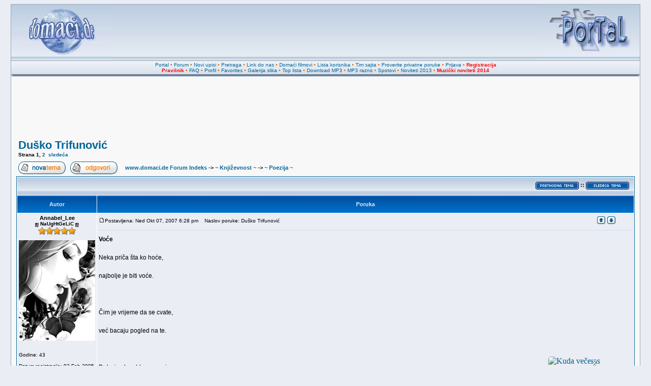

--- FILE ---
content_type: text/html
request_url: http://www.domaci.de/viewtopic.php?p=2024628
body_size: 13733
content:
<!DOCTYPE HTML PUBLIC "-//W3C//DTD HTML 4.01 Transitional//EN" "http://www.w3.org/TR/html4/loose.dtd">
<html dir="ltr" xmlns:fb="http://www.facebook.com/2008/fbml" xml:lang="sr" lang="sr">
<head>
<!-- <meta name="viewport" content="width=device-width, initial-scale=1"> -->
<meta name="verify-v1" content="BZJelxB+5lz5cVxarD09iQSOXPso/Ke2quT5zK9cp3k=" />
<meta http-equiv="Content-Type" content="text/html; charset=utf-8">
<meta http-equiv="Content-Style-Type" content="text/css">
<meta property="fb:admins" content="817988986" />
<META NAME="DISTRIBUTION" CONTENT="GLOBAL" />
<link rel="icon" href="http://www.domaci.de/favicon.ico" type="image/x-icon">
<link rel="shortcut icon" href="http://www.domaci.de/favicon.ico" type="image/x-icon">
<link rel="image_src" href="http://www.domaci.de/templates/subDomaci/images/phpbb2_logo.jpg"/>
<link rel="image_src2" href="http://www.domaci.de/templates/subDomaci/images/phpbb2_logo.png"/>
<META NAME="AUTHOR" CONTENT="Domaci.de" />
<META NAME="COPYRIGHT" CONTENT="Copyright (c) 2001-2014 by Domaci.de" />
<META NAME="KEYWORDS" CONTENT="domaca muzika, besplatan download, mp3 pesme, mp3 muzika, mp3 narodne, mp3 zabavne, tekstovi pesama, domaci filmovi, domace serije, spotovi, narodni spotovi, zabavni spotovi, miksevi, mixevi, mp3 mixevi, ex yu mp3, ex yu muzika, muzicki mix, narodni mix, narodni miks, narodni miksevi, download pesama, download pesme, muzika, muzicke zelje, muzicki sajt, pesme, folk, narodne, narodna, narodno, narodnu, domaci, download, mp3 albumi, estrada, ringtones, vicevi, igrice, igre, online, top lista, top YU, najbolji sajt, cafe, albumi, downloads, domaci software, softver, strani software, jugoslavija, yugoslavia, serbia, srbija, srpski sajtovi, srpske strane, mp3, forum, forums, free, programiranje, web dizajn, vesti, slike, erotika, erotske slike, top lista, domaca top lista, domaci sajtovi, chat, galerija, gallery, news, community, portal" />
<META NAME="DESCRIPTION" CONTENT="Forumi, MP3 DOWNLOAD, DOMACA MUZIKA, vesti iz zemlje i sveta, DOMACI FILMOVI i SERIJE, galerije slika, online radio." />
<META NAME="ROBOTS" CONTENT="INDEX, FOLLOW" />
<META NAME="REVISIT-AFTER" CONTENT="1 DAYS" />
<META NAME="RATING" CONTENT="GENERAL" />
<title>Duško Trifunović :: www.domaci.de</title>
<link rel="stylesheet" href="templates/subDomaci/subDomaci.css?v4" type="text/css">
<style type="text/css">
<!--
/* Import the fancy styles for IE only (NS4.x doesn't use the @import function) */
@import url("templates/subDomaci/formIE.css");

/* Simple subforums mod */
a.topic-new, a.topic-new:visited { color: #DD6900; }
a.topic-new:hover, a.topic-new:active { color: #006699; }

#float_reklama {
	border: 1px solid black;
	background-color: #fff;
	position: absolute;
	visibility: hidden;
	z-index: 102;
	width: 300px;
	height: 300px;
}

#float_close {
	position: absolute;
	z-index: 103;
	text-align: right;
	margin-top: -16px;
	margin-left: -1px;
}
-->
</style>
<script language="javascript" type="text/javascript"> 
<!-- 
  function resize_images() 
  { 
    for (i = 0; i < document.images.length; i++) 
    { 
      while ( !document.images[i].complete ) 
      { 
        break;
      } 
      if ( document.images[i].width > 800 ) 
      { 
        document.images[i].width = 600; 
      } 
    } 
  } 
//--> 
</script>
<script type="text/javascript">

  var _gaq = _gaq || [];
  _gaq.push(['_setAccount', 'UA-254984-1']);
  _gaq.push(['_trackPageview']);

  (function() {
    var ga = document.createElement('script'); ga.type = 'text/javascript'; ga.async = true;
    ga.src = ('https:' == document.location.protocol ? 'https://ssl' : 'http://www') + '.google-analytics.com/ga.js';
    var s = document.getElementsByTagName('script')[0]; s.parentNode.insertBefore(ga, s);
  })();

</script>
</head>
<body bgcolor="#D5D9E3" text="#000000" link="#006699" vlink="#5493B4">
<a name="top"></a>
<table align="center" width="98%" cellspacing="0" cellpadding="0" border="0" class="forumline3">
			<tr> 
				<td>
<table class="topbkg" width="100%" cellspacing="0" cellpadding="0" border="0">
<tr> 
<td><a href="index.php"><img src="templates/subDomaci/images/phpbb2_logo.jpg" border="0" alt="www.domaci.de Forum Indeks" title="www.domaci.de Forum Indeks" width="200" height="110" /></a></td>
<td align="center" valign="middle">
<iframe id='position_1' name='position_1' src='http://www.domaci.de/magic/position_1_new.php?c=7489d85ecd12c333dbb1e8995c0a439a' framespacing='0' frameborder='no' scrolling='no' width='468' height='90' allowTransparency='true'></iframe>
</td>
<td align="right"><a href="http://www.domaci.de/"><img src="templates/subDomaci/images/phpbb2_logor.jpg" border="0" alt="Home" title="Home" width="200" height="110" /></a></td>
</tr>
</table>
<table width="100%" border="0" cellspacing="0" cellpadding="2">
<tr> 
<td align="center" class="topnav">
<a href="http://www.domaci.de/">Portal</a>
&#8226;&nbsp;<a href="index.php">Forum</a>
&#8226;&nbsp;<a href="/search.php?search_id=newposts">Novi upisi</a>
&#8226;&nbsp;<a href="search.php">Pretraga</a>
&#8226;&nbsp;<a href="links.php">Link do nas</a>
&#8226;&nbsp;<a href="/video">Domaći filmovi</a>
&#8226;&nbsp;<a href="memberlist.php">Lista korisnika</a>
&#8226;&nbsp;<a href="team_sajta.php">Tim sajta</a>
&#8226;&nbsp;<a href="privmsg.php?folder=inbox">Proverite privatne poruke</a>
&#8226;&nbsp;<a href="login.php?redirect=viewtopic.php&amp;p=2024628">Prijava</a>
&#8226;&nbsp;<a href="profile.php?mode=register"><font color="red"><b>Registracija</b></font></a>
<br />
<a href="/viewtopic.php?t=10607"><font color="red"><b>Pravilnik</b></font></a>
&#8226;&nbsp;<a href="faq.php">FAQ</a>
&#8226;&nbsp;<a href="profile.php?mode=editprofile">Profil</a>
&#8226;&nbsp;<a href="favorites.php">Favorites</a>
&#8226;&nbsp;<a href="album.php">Galerija slika</a>
&#8226;&nbsp;<a href="/toplist.php">Top lista</a>
&#8226;&nbsp;<a href="/download">Download MP3</a>
&#8226;&nbsp;<a href="/download_mp3_razno">MP3 razno</a>
&#8226;&nbsp;<a href="/download_spotovi">Spotovi</a>
&#8226;&nbsp;<a href="/download_noviteti_2013">Noviteti 2013</a>
&#8226;&nbsp;<a href="/download_noviteti_2014"><font color="red"><b>Muzički noviteti 2014</b></font></a>
</td>
</tr>
</table>
<table border="0" cellpadding="0" cellspacing="0" class="tbl"><tr><td class="tbll"><img src="images/spacer.gif" alt="" width="8" height="4" /></td><td class="tblbot"><img src="images/spacer.gif" alt="" width="8" height="4" /></td><td class="tblr"><img src="images/spacer.gif" alt="" width="8" height="4" /></td></tr></table>

		</td>
	</tr>
</table>
<table align="center" width="98%" cellspacing="0" cellpadding="10" border="0" class="forumline2">
			<tr> 
				<td>
					<table align="center" cellspacing="0" cellpadding="0" border="0">
					<tr>
					<td>
					<div style="width: 728px; margin: 0 auto; position: relative;">
						<div style="position: relative; z-index: 3; float: left; margin-right: 2px;">
							<iframe id='position_2' name='position_2' src='http://www.domaci.de/magic/position_2_ng.php?c=7489d85ecd12c333dbb1e8995c0a439a' framespacing='0' frameborder='no' scrolling='no' width='728' height='90' allowTransparency='true'></iframe>	
						</div>
					</div>
					</td>
					</tr>
					</table>
					<br /><table width="100%" cellspacing="2" cellpadding="2" border="0">
  <tr>
	<td align="left" valign="bottom"><a class="maintitle" href="viewtopic.php?t=39971&amp;start=0&amp;postdays=0&amp;postorder=asc&amp;highlight=">Duško Trifunović</a><br />
	<span class="gensmall"><b>Strana <b>1</b>, <a href="viewtopic.php?t=39971&amp;postdays=0&amp;postorder=asc&amp;start=12">2</a>&nbsp;&nbsp;<a href="viewtopic.php?t=39971&amp;postdays=0&amp;postorder=asc&amp;start=12">slede&#263;a</a></b></span></td>
  </tr>
</table>

<table width="100%" cellspacing="2" cellpadding="2" border="0">
  <tr>
	<td align="left" valign="bottom" nowrap="nowrap"><span class="nav"><a href="posting.php?mode=newtopic&amp;f=64"><img src="templates/subDomaci/images/lang_english/post.gif" border="0" alt="Upi&#353;ite novu temu" align="middle" /></a>&nbsp;&nbsp;&nbsp;<a href="posting.php?mode=reply&amp;t=39971&amp;message_num=22"><img src="templates/subDomaci/images/lang_english/reply.gif" border="0" alt="Odgovorite na temu" align="middle" /></a></span></td>
	<td align="left" valign="middle" width="100%"><span class="nav">&nbsp;&nbsp;&nbsp;<a href="index.php" class="nav">www.domaci.de Forum Indeks</a>  -> <a class="nav" href="/knjizevnost-f29.html">~ Književnost ~</a> -> <a href="/poezija-f64.html" class="nav">~ Poezija ~</a></span></td>
  </tr>
</table>

<table class="forumline" width="100%" cellspacing="1" cellpadding="3" border="0">
	<tr align="right">
		<td class="catHead" colspan="2" height="28"><span class="nav"><a href="viewtopic.php?t=39971&amp;view=previous" class="nav"><img src="/templates/subDomaci/images/prethodna.gif" border="0" alt=""></a> <sup>::</sup> <a href="viewtopic.php?t=39971&amp;view=next" class="nav"><img src="/templates/subDomaci/images/sledeca.gif" border="0" alt=""></a> &nbsp;</span></td>
	</tr>
		<tr>
		<th class="thLeft" width="150" height="26" nowrap="nowrap">Autor</th>
		<th class="thRight" nowrap="nowrap">Poruka</th>
	</tr>
		<tr>
		<td width="150" align="left" valign="top" class="row1"><a name="2024563"></a><table width="100%" cellspacing="0" cellpadding="0" border="0"><tr><td align="center"><span class="name"><b>Annabel_Lee</b><font color="red"></font></span><br /><span class="postdetails"><b>ஐ NaUgHtGeLiC ஐ</b><br /><img src="/images/ranks/stars_orange.gif" alt="<b>ஐ NaUgHtGeLiC ஐ</b>" title="<b>ஐ NaUgHtGeLiC ஐ</b>" border="0" /><br /><br /><img src="images/avatars/14680302674b9b6e2c9f0df.jpg" alt="" border="0" /></span></td></tr></table><span class="postdetails"><br /><br />Godine: 43<br /><br />Datum registracije: 02 Feb 2005<br />Poruke: 30310<br /></span><br /><img src="images/flags/blank.gif" alt="blank.gif" border="0" width="32" height="20" /><br /></td>
		<td class="row1" width="100%" height="100%" valign="top"><table height="100%" width="100%" border="0" cellspacing="0" cellpadding="0">
			<tr>
<!-- Start add - Yellow card admin MOD -->
<form method="post" action="card.php">
<!-- End add - Yellow card admin MOD -->
				<td width="100%"><a href="viewtopic.php?p=2024563#2024563"><img src="templates/subDomaci/images/icon_minipost.gif" width="12" height="9" alt="Poruka" title="Poruka" border="0" /></a><span class="postdetails">Postavljena: Ned Okt 07, 2007 6:28 pm<span class="gen">&nbsp;</span>&nbsp; &nbsp;Naslov poruke: Duško Trifunović</span></td>
				<td valign="top" nowrap="nowrap">  <a href="#top"><img src="templates/subDomaci/images/icon_up.gif" alt="Na vrh strane" width="16" height="18" class="imgtopic" /></a> <a href="#bot"><img src="templates/subDomaci/images/icon_down.gif" alt="Na dno strane" width="16" height="18" class="imgtopic" /></a>  </td>
<!-- Start add - Yellow card admin MOD -->
</form>
<!-- End add - Yellow card admin MOD -->
			</tr>
			<tr>
				<td colspan="2"><hr /></td>
			</tr>
			<tr>
				<td colspan="2" height="100%" valign="top">
				<span class="postbody"><span style="font-weight: bold">Voće</span>
<br />

<br />
Neka priča šta ko hoće,
<br />

<br />
najbolje je biti voće.
<br />

<br />
 
<br />

<br />
Čim je vrijeme da se cvate,
<br />

<br />
već bacaju pogled na te.
<br />

<br />
 
<br />

<br />
Dok si zelen, blago meni,
<br />

<br />
prođes kao svi zeleni.
<br />

<br />
 
<br />

<br />
Kad zarudiš, kad se zrije,
<br />

<br />
svi te žele - ko će prije.
<br />

<br />
 
<br />

<br />
Ako niste skloni kvaru,
<br />

<br />
čuvaju vas na ormaru.
<br />

<br />
 
<br />

<br />
Čuvaju vas u vitrini
<br />

<br />
i prirodnoj veličini.
<br />

<br />
 
<br />

<br />
Ti mirišeš, širiš nadu,
<br />

<br />
izbjego si marmeladu.
<br />

<br />
 
<br />

<br />
Dok si bio baš si bio
<br />

<br />
zadatak si ispunio.
<br />

<br />
 
<br />

<br />
Neka priča šta ko hoće,
<br />

<br />
najbolje je biti voće.</span>
<br /><br /><div align="left"><iframe id='first_post' name='first_post' src='http://www.domaci.de/magic/first_post.html' framespacing='0' frameborder='no' scrolling='no' width='750' height='180' allowTransparency='true'><a href='http://www.domaci.de/' target='_top'><img src='http://www.domaci.de/magic/images/default_750x180.gif' border='0' alt=''></a></iframe></div>
				</td>
			</tr>
			<tr>
				<td colspan="2"><span class="postbody"><br />_________________<br /><span style="font-size: 15px; line-height: normal"><span style="font-style: italic"><span style="font-family:Comic Sans MS">ƸӜƷ Tread softly because you tread on my dreams ƸӜƷ</span></span></span></span><span class="gensmall"></span></td>
			</tr>
		</table></td>
	</tr>
	<tr>
		<td class="row1" width="150" align="left" valign="middle">&nbsp;</td>
		<td class="row1" width="100%" height="28" valign="bottom" nowrap="nowrap"><table cellspacing="0" cellpadding="0" border="0" height="18" width="18">
			<tr>
				<td valign="middle" nowrap="nowrap">        <script language="JavaScript" type="text/javascript"><!--

	if ( navigator.userAgent.toLowerCase().indexOf('mozilla') != -1 && navigator.userAgent.indexOf('5.') == -1 && navigator.userAgent.indexOf('6.') == -1 )
		document.write(' ');
	else
		document.write('</td><td>&nbsp;</td><td valign="top" nowrap="nowrap"><div style="position:relative"><div style="position:absolute"></div><div style="position:absolute;left:3px;top:-1px"></div></div>');

				//--></script><noscript></noscript></td>
			</tr>
		</table></td>
	</tr>
	<tr>
		<td class="spaceRow" colspan="2" height="1"><img src="templates/subDomaci/images/spacer.gif" alt="" width="1" height="1" /></td>
	</tr>
		<tr>
		<td width="150" align="left" valign="top" class="row2"><a name="2024567"></a><table width="100%" cellspacing="0" cellpadding="0" border="0"><tr><td align="center"><span class="name"><b>Annabel_Lee</b><font color="red"></font></span><br /><span class="postdetails"><b>ஐ NaUgHtGeLiC ஐ</b><br /><img src="/images/ranks/stars_orange.gif" alt="<b>ஐ NaUgHtGeLiC ஐ</b>" title="<b>ஐ NaUgHtGeLiC ஐ</b>" border="0" /><br /><br /><img src="images/avatars/14680302674b9b6e2c9f0df.jpg" alt="" border="0" /></span></td></tr></table><span class="postdetails"><br /><br />Godine: 43<br /><br />Datum registracije: 02 Feb 2005<br />Poruke: 30310<br /></span><br /><img src="images/flags/blank.gif" alt="blank.gif" border="0" width="32" height="20" /><br /></td>
		<td class="row2" width="100%" height="100%" valign="top"><table height="100%" width="100%" border="0" cellspacing="0" cellpadding="0">
			<tr>
<!-- Start add - Yellow card admin MOD -->
<form method="post" action="card.php">
<!-- End add - Yellow card admin MOD -->
				<td width="100%"><a href="viewtopic.php?p=2024567#2024567"><img src="templates/subDomaci/images/icon_minipost.gif" width="12" height="9" alt="Poruka" title="Poruka" border="0" /></a><span class="postdetails">Postavljena: Ned Okt 07, 2007 6:29 pm<span class="gen">&nbsp;</span>&nbsp; &nbsp;Naslov poruke: </span></td>
				<td valign="top" nowrap="nowrap">  <a href="#top"><img src="templates/subDomaci/images/icon_up.gif" alt="Na vrh strane" width="16" height="18" class="imgtopic" /></a> <a href="#bot"><img src="templates/subDomaci/images/icon_down.gif" alt="Na dno strane" width="16" height="18" class="imgtopic" /></a>  </td>
<!-- Start add - Yellow card admin MOD -->
</form>
<!-- End add - Yellow card admin MOD -->
			</tr>
			<tr>
				<td colspan="2"><hr /></td>
			</tr>
			<tr>
				<td colspan="2" height="100%" valign="top">
				<span class="postbody"><span style="font-weight: bold">Veliki kraj</span>
<br />

<br />
Ne pozivam te
<br />

<br />
ali za sobom nisam zatvorio vrata.
<br />

<br />
 
<br />

<br />
Umro sam
<br />

<br />
doputovao na veliki kraj
<br />

<br />
i dobro mi je najzad.
<br />

<br />
 
<br />

<br />
Da vidiš prostranstva!
<br />

<br />
Samo -
<br />

<br />
odavde se nikuda ne može.</span>
				</td>
			</tr>
			<tr>
				<td colspan="2"><span class="postbody"><br />_________________<br /><span style="font-size: 15px; line-height: normal"><span style="font-style: italic"><span style="font-family:Comic Sans MS">ƸӜƷ Tread softly because you tread on my dreams ƸӜƷ</span></span></span></span><span class="gensmall"></span></td>
			</tr>
		</table></td>
	</tr>
	<tr>
		<td class="row2" width="150" align="left" valign="middle">&nbsp;</td>
		<td class="row2" width="100%" height="28" valign="bottom" nowrap="nowrap"><table cellspacing="0" cellpadding="0" border="0" height="18" width="18">
			<tr>
				<td valign="middle" nowrap="nowrap">        <script language="JavaScript" type="text/javascript"><!--

	if ( navigator.userAgent.toLowerCase().indexOf('mozilla') != -1 && navigator.userAgent.indexOf('5.') == -1 && navigator.userAgent.indexOf('6.') == -1 )
		document.write(' ');
	else
		document.write('</td><td>&nbsp;</td><td valign="top" nowrap="nowrap"><div style="position:relative"><div style="position:absolute"></div><div style="position:absolute;left:3px;top:-1px"></div></div>');

				//--></script><noscript></noscript></td>
			</tr>
		</table></td>
	</tr>
	<tr>
		<td class="spaceRow" colspan="2" height="1"><img src="templates/subDomaci/images/spacer.gif" alt="" width="1" height="1" /></td>
	</tr>
		<tr>
		<td width="150" align="left" valign="top" class="row1"><a name="2024588"></a><table width="100%" cellspacing="0" cellpadding="0" border="0"><tr><td align="center"><span class="name"><b>Annabel_Lee</b><font color="red"></font></span><br /><span class="postdetails"><b>ஐ NaUgHtGeLiC ஐ</b><br /><img src="/images/ranks/stars_orange.gif" alt="<b>ஐ NaUgHtGeLiC ஐ</b>" title="<b>ஐ NaUgHtGeLiC ஐ</b>" border="0" /><br /><br /><img src="images/avatars/14680302674b9b6e2c9f0df.jpg" alt="" border="0" /></span></td></tr></table><span class="postdetails"><br /><br />Godine: 43<br /><br />Datum registracije: 02 Feb 2005<br />Poruke: 30310<br /></span><br /><img src="images/flags/blank.gif" alt="blank.gif" border="0" width="32" height="20" /><br /></td>
		<td class="row1" width="100%" height="100%" valign="top"><table height="100%" width="100%" border="0" cellspacing="0" cellpadding="0">
			<tr>
<!-- Start add - Yellow card admin MOD -->
<form method="post" action="card.php">
<!-- End add - Yellow card admin MOD -->
				<td width="100%"><a href="viewtopic.php?p=2024588#2024588"><img src="templates/subDomaci/images/icon_minipost.gif" width="12" height="9" alt="Poruka" title="Poruka" border="0" /></a><span class="postdetails">Postavljena: Ned Okt 07, 2007 6:31 pm<span class="gen">&nbsp;</span>&nbsp; &nbsp;Naslov poruke: </span></td>
				<td valign="top" nowrap="nowrap">  <a href="#top"><img src="templates/subDomaci/images/icon_up.gif" alt="Na vrh strane" width="16" height="18" class="imgtopic" /></a> <a href="#bot"><img src="templates/subDomaci/images/icon_down.gif" alt="Na dno strane" width="16" height="18" class="imgtopic" /></a>  </td>
<!-- Start add - Yellow card admin MOD -->
</form>
<!-- End add - Yellow card admin MOD -->
			</tr>
			<tr>
				<td colspan="2"><hr /></td>
			</tr>
			<tr>
				<td colspan="2" height="100%" valign="top">
				<span class="postbody"><span style="font-weight: bold">Gotov čovek</span>
<br />

<br />
Evo u stvari kako je to bilo
<br />

<br />
Tada sam ja bio vrlo neobičan
<br />

<br />
bio sam već gotov čovek
<br />

<br />
imao sam svoju dragu
<br />

<br />
i imao jednu tajnu
<br />

<br />
 
<br />

<br />
A kad imaš jednu dragu
<br />

<br />
i kad imaš jednu tajnu
<br />

<br />
odna su to po dve drage
<br />

<br />
i dve tajne
<br />

<br />
 
<br />

<br />
I povedoh jednog dana
<br />

<br />
svoju dragu
<br />

<br />
tajnim putem prema tajni
<br />

<br />
 
<br />

<br />
A pomisli moja draga
<br />

<br />
da ja nemam drugih tajni
<br />

<br />
do put tajni
<br />

<br />
kojim smo se uzverali
<br />

<br />
 
<br />

<br />
Al ja sam jos nadmoćan bio
<br />

<br />
Pokazah joj jedno drvo
<br />

<br />
čudna roda
<br />

<br />
i gledasmo zagrljeni
<br />

<br />
u plodove previsoke
<br />

<br />
 
<br />

<br />
A pomisli moja draga
<br />

<br />
da ja nemam drugih tajni
<br />

<br />
do to drvo
<br />

<br />
i put tajni kojim smo se uzverali
<br />

<br />
 
<br />

<br />
Bi mi žao moje drage
<br />

<br />
jer ja sam jos nadmoćan bio
<br />

<br />
pa joj rekoh svoju tajnu
<br />

<br />
 
<br />

<br />
Ko god ne sme da se popne
<br />

<br />
taj crvljivim plodovima
<br />

<br />
pokušava stresti zrele
<br />

<br />
s onog tamo moga stabla
<br />

<br />
s kog još niko nije jeo
<br />

<br />
osim mene
<br />

<br />
 
<br />

<br />
To je bila moja tajna
<br />

<br />
To poželi moja draga
<br />

<br />
A što želi moja draga
<br />

<br />
to ja želim
<br />

<br />
 
<br />

<br />
I počesmo da tresemo
<br />

<br />
 
<br />

<br />
Bodrila me moja daraga
<br />

<br />
sturo voće dodajući
<br />

<br />
a pokupi posle sama
<br />

<br />
na maramu
<br />

<br />
sve što pade
<br />

<br />
 
<br />

<br />
Pa smo onda slatko jeli moju tajnu
<br />

<br />
i plakali od radosti
<br />

<br />
 
<br />

<br />
Kako ne bih zaplakao
<br />

<br />
Tu je bila moja draga
<br />

<br />
koja plače od radosti
<br />

<br />
jer marama puna beše moje tajne
<br />

<br />
 
<br />

<br />
I još htela moja draga
<br />

<br />
 
<br />

<br />
Ja rušio i kupio na maramu
<br />

<br />
Ona jela
<br />

<br />
prosipala - a još htela
<br />

<br />
 
<br />

<br />
Sve mi manja postajala
<br />

<br />
Sve se više odmicala
<br />

<br />
 
<br />

<br />
Mahnula mi iz daljine
<br />

<br />
sa sredine tajnog puta
<br />

<br />
 
<br />

<br />
I nestala
<br />

<br />
 
<br />

<br />
Plačući i posrćući
<br />

<br />
od radosti
<br />

<br />
 
<br />

<br />
Sad sam ja tek gotov čovek
<br />

<br />
mada nemam svoju dragu
<br />

<br />
niti imam kakvu tajnu
<br />

<br />
mada nisam neobičan
<br />

<br />
 
<br />

<br />
al tek sad sam gotov čovek…</span>
				</td>
			</tr>
			<tr>
				<td colspan="2"><span class="postbody"><br />_________________<br /><span style="font-size: 15px; line-height: normal"><span style="font-style: italic"><span style="font-family:Comic Sans MS">ƸӜƷ Tread softly because you tread on my dreams ƸӜƷ</span></span></span></span><span class="gensmall"></span></td>
			</tr>
		</table></td>
	</tr>
	<tr>
		<td class="row1" width="150" align="left" valign="middle">&nbsp;</td>
		<td class="row1" width="100%" height="28" valign="bottom" nowrap="nowrap"><table cellspacing="0" cellpadding="0" border="0" height="18" width="18">
			<tr>
				<td valign="middle" nowrap="nowrap">        <script language="JavaScript" type="text/javascript"><!--

	if ( navigator.userAgent.toLowerCase().indexOf('mozilla') != -1 && navigator.userAgent.indexOf('5.') == -1 && navigator.userAgent.indexOf('6.') == -1 )
		document.write(' ');
	else
		document.write('</td><td>&nbsp;</td><td valign="top" nowrap="nowrap"><div style="position:relative"><div style="position:absolute"></div><div style="position:absolute;left:3px;top:-1px"></div></div>');

				//--></script><noscript></noscript></td>
			</tr>
		</table></td>
	</tr>
	<tr>
		<td class="spaceRow" colspan="2" height="1"><img src="templates/subDomaci/images/spacer.gif" alt="" width="1" height="1" /></td>
	</tr>
		<tr>
		<td width="150" align="left" valign="top" class="row2"><a name="2024598"></a><table width="100%" cellspacing="0" cellpadding="0" border="0"><tr><td align="center"><span class="name"><b>Annabel_Lee</b><font color="red"></font></span><br /><span class="postdetails"><b>ஐ NaUgHtGeLiC ஐ</b><br /><img src="/images/ranks/stars_orange.gif" alt="<b>ஐ NaUgHtGeLiC ஐ</b>" title="<b>ஐ NaUgHtGeLiC ஐ</b>" border="0" /><br /><br /><img src="images/avatars/14680302674b9b6e2c9f0df.jpg" alt="" border="0" /></span></td></tr></table><span class="postdetails"><br /><br />Godine: 43<br /><br />Datum registracije: 02 Feb 2005<br />Poruke: 30310<br /></span><br /><img src="images/flags/blank.gif" alt="blank.gif" border="0" width="32" height="20" /><br /></td>
		<td class="row2" width="100%" height="100%" valign="top"><table height="100%" width="100%" border="0" cellspacing="0" cellpadding="0">
			<tr>
<!-- Start add - Yellow card admin MOD -->
<form method="post" action="card.php">
<!-- End add - Yellow card admin MOD -->
				<td width="100%"><a href="viewtopic.php?p=2024598#2024598"><img src="templates/subDomaci/images/icon_minipost.gif" width="12" height="9" alt="Poruka" title="Poruka" border="0" /></a><span class="postdetails">Postavljena: Ned Okt 07, 2007 6:33 pm<span class="gen">&nbsp;</span>&nbsp; &nbsp;Naslov poruke: </span></td>
				<td valign="top" nowrap="nowrap">  <a href="#top"><img src="templates/subDomaci/images/icon_up.gif" alt="Na vrh strane" width="16" height="18" class="imgtopic" /></a> <a href="#bot"><img src="templates/subDomaci/images/icon_down.gif" alt="Na dno strane" width="16" height="18" class="imgtopic" /></a>  </td>
<!-- Start add - Yellow card admin MOD -->
</form>
<!-- End add - Yellow card admin MOD -->
			</tr>
			<tr>
				<td colspan="2"><hr /></td>
			</tr>
			<tr>
				<td colspan="2" height="100%" valign="top">
				<span class="postbody"><span style="font-weight: bold">Pesma ni o čemu</span>
<br />

<br />
Urasta reč po reč u pesmu ni o čemu
<br />

<br />
Možda smo mnogo željeni - a željni.
<br />

<br />
 
<br />

<br />
Kao da smo ušli negde gde se ne sme
<br />

<br />
a ne smemo izaći
<br />

<br />
jer čekaju nas - sramne.
<br />

<br />
 
<br />

<br />
Živimo mnogo željeni - a željni.
<br />

<br />
 
<br />

<br />
A ti si tek jedna
<br />

<br />
ako si sebi jedina
<br />

<br />
i ne znaš šta bi
<br />

<br />
u želji da nikog nemaš
<br />

<br />
i da ne budeš sama.
<br />

<br />
 
<br />

<br />
I kao da uđosmo negde gde se ne sme
<br />

<br />
sakrivam o tebi pesme
<br />

<br />
u pesmu ni o čemu
<br />

<br />
 
<br />

<br />
I nestaje nas željenih - a željnih.</span>
				</td>
			</tr>
			<tr>
				<td colspan="2"><span class="postbody"><br />_________________<br /><span style="font-size: 15px; line-height: normal"><span style="font-style: italic"><span style="font-family:Comic Sans MS">ƸӜƷ Tread softly because you tread on my dreams ƸӜƷ</span></span></span></span><span class="gensmall"></span></td>
			</tr>
		</table></td>
	</tr>
	<tr>
		<td class="row2" width="150" align="left" valign="middle">&nbsp;</td>
		<td class="row2" width="100%" height="28" valign="bottom" nowrap="nowrap"><table cellspacing="0" cellpadding="0" border="0" height="18" width="18">
			<tr>
				<td valign="middle" nowrap="nowrap">        <script language="JavaScript" type="text/javascript"><!--

	if ( navigator.userAgent.toLowerCase().indexOf('mozilla') != -1 && navigator.userAgent.indexOf('5.') == -1 && navigator.userAgent.indexOf('6.') == -1 )
		document.write(' ');
	else
		document.write('</td><td>&nbsp;</td><td valign="top" nowrap="nowrap"><div style="position:relative"><div style="position:absolute"></div><div style="position:absolute;left:3px;top:-1px"></div></div>');

				//--></script><noscript></noscript></td>
			</tr>
		</table></td>
	</tr>
	<tr>
		<td class="spaceRow" colspan="2" height="1"><img src="templates/subDomaci/images/spacer.gif" alt="" width="1" height="1" /></td>
	</tr>
		<tr>
		<td width="150" align="left" valign="top" class="row1"><a name="2024608"></a><table width="100%" cellspacing="0" cellpadding="0" border="0"><tr><td align="center"><span class="name"><b>Annabel_Lee</b><font color="red"></font></span><br /><span class="postdetails"><b>ஐ NaUgHtGeLiC ஐ</b><br /><img src="/images/ranks/stars_orange.gif" alt="<b>ஐ NaUgHtGeLiC ஐ</b>" title="<b>ஐ NaUgHtGeLiC ஐ</b>" border="0" /><br /><br /><img src="images/avatars/14680302674b9b6e2c9f0df.jpg" alt="" border="0" /></span></td></tr></table><span class="postdetails"><br /><br />Godine: 43<br /><br />Datum registracije: 02 Feb 2005<br />Poruke: 30310<br /></span><br /><img src="images/flags/blank.gif" alt="blank.gif" border="0" width="32" height="20" /><br /></td>
		<td class="row1" width="100%" height="100%" valign="top"><table height="100%" width="100%" border="0" cellspacing="0" cellpadding="0">
			<tr>
<!-- Start add - Yellow card admin MOD -->
<form method="post" action="card.php">
<!-- End add - Yellow card admin MOD -->
				<td width="100%"><a href="viewtopic.php?p=2024608#2024608"><img src="templates/subDomaci/images/icon_minipost.gif" width="12" height="9" alt="Poruka" title="Poruka" border="0" /></a><span class="postdetails">Postavljena: Ned Okt 07, 2007 6:34 pm<span class="gen">&nbsp;</span>&nbsp; &nbsp;Naslov poruke: </span></td>
				<td valign="top" nowrap="nowrap">  <a href="#top"><img src="templates/subDomaci/images/icon_up.gif" alt="Na vrh strane" width="16" height="18" class="imgtopic" /></a> <a href="#bot"><img src="templates/subDomaci/images/icon_down.gif" alt="Na dno strane" width="16" height="18" class="imgtopic" /></a>  </td>
<!-- Start add - Yellow card admin MOD -->
</form>
<!-- End add - Yellow card admin MOD -->
			</tr>
			<tr>
				<td colspan="2"><hr /></td>
			</tr>
			<tr>
				<td colspan="2" height="100%" valign="top">
				<span class="postbody"><span style="font-weight: bold">Poplava</span>
<br />

<br />
Pukla ravnica a pukla brana pa nema o što
<br />

<br />
da udari val…
<br />

<br />
 
<br />

<br />
Voda ko horda - horda ko horda…
<br />

<br />
 
<br />

<br />
Mrsi se gusti ivik crni se pusti šljivik
<br />

<br />
uz vodu uzvodno vrbe se vuku
<br />

<br />
gole i bele kao da slaze topole gaze
<br />

<br />
dignutih ruku
<br />

<br />
za njima jablan jedan juri
<br />

<br />
svijen u struku…
<br />

<br />
 
<br />

<br />
Već grca grmlje već škripi hrast
<br />

<br />
još majka bira smer još plačem ja
<br />

<br />
još sused psuje još sunce na nas zja…
<br />

<br />
 
<br />

<br />
Plivaju vidre, plivaju daske, plivaju krave
<br />

<br />
leti vika kruži ptica pliva plast
<br />

<br />
na njemu roda, za njima krov, sa krova zov…
<br />

<br />
 
<br />

<br />
I viče ko čovek i klikće ko ždral…
<br />

<br />
 
<br />

<br />
A nema o što da udari val…
<br />

<br />
Nebo voda ' voda horda…
<br />

<br />
 
<br />

<br />
Pukla ravnica a pukla brana pa nema o što
<br />

<br />
da udari val.</span>
				</td>
			</tr>
			<tr>
				<td colspan="2"><span class="postbody"><br />_________________<br /><span style="font-size: 15px; line-height: normal"><span style="font-style: italic"><span style="font-family:Comic Sans MS">ƸӜƷ Tread softly because you tread on my dreams ƸӜƷ</span></span></span></span><span class="gensmall"></span></td>
			</tr>
		</table></td>
	</tr>
	<tr>
		<td class="row1" width="150" align="left" valign="middle">&nbsp;</td>
		<td class="row1" width="100%" height="28" valign="bottom" nowrap="nowrap"><table cellspacing="0" cellpadding="0" border="0" height="18" width="18">
			<tr>
				<td valign="middle" nowrap="nowrap">        <script language="JavaScript" type="text/javascript"><!--

	if ( navigator.userAgent.toLowerCase().indexOf('mozilla') != -1 && navigator.userAgent.indexOf('5.') == -1 && navigator.userAgent.indexOf('6.') == -1 )
		document.write(' ');
	else
		document.write('</td><td>&nbsp;</td><td valign="top" nowrap="nowrap"><div style="position:relative"><div style="position:absolute"></div><div style="position:absolute;left:3px;top:-1px"></div></div>');

				//--></script><noscript></noscript></td>
			</tr>
		</table></td>
	</tr>
	<tr>
		<td class="spaceRow" colspan="2" height="1"><img src="templates/subDomaci/images/spacer.gif" alt="" width="1" height="1" /></td>
	</tr>
		<tr>
		<td width="150" align="left" valign="top" class="row2"><a name="2024614"></a><table width="100%" cellspacing="0" cellpadding="0" border="0"><tr><td align="center"><span class="name"><b>Annabel_Lee</b><font color="red"></font></span><br /><span class="postdetails"><b>ஐ NaUgHtGeLiC ஐ</b><br /><img src="/images/ranks/stars_orange.gif" alt="<b>ஐ NaUgHtGeLiC ஐ</b>" title="<b>ஐ NaUgHtGeLiC ஐ</b>" border="0" /><br /><br /><img src="images/avatars/14680302674b9b6e2c9f0df.jpg" alt="" border="0" /></span></td></tr></table><span class="postdetails"><br /><br />Godine: 43<br /><br />Datum registracije: 02 Feb 2005<br />Poruke: 30310<br /></span><br /><img src="images/flags/blank.gif" alt="blank.gif" border="0" width="32" height="20" /><br /></td>
		<td class="row2" width="100%" height="100%" valign="top"><table height="100%" width="100%" border="0" cellspacing="0" cellpadding="0">
			<tr>
<!-- Start add - Yellow card admin MOD -->
<form method="post" action="card.php">
<!-- End add - Yellow card admin MOD -->
				<td width="100%"><a href="viewtopic.php?p=2024614#2024614"><img src="templates/subDomaci/images/icon_minipost.gif" width="12" height="9" alt="Poruka" title="Poruka" border="0" /></a><span class="postdetails">Postavljena: Ned Okt 07, 2007 6:34 pm<span class="gen">&nbsp;</span>&nbsp; &nbsp;Naslov poruke: </span></td>
				<td valign="top" nowrap="nowrap">  <a href="#top"><img src="templates/subDomaci/images/icon_up.gif" alt="Na vrh strane" width="16" height="18" class="imgtopic" /></a> <a href="#bot"><img src="templates/subDomaci/images/icon_down.gif" alt="Na dno strane" width="16" height="18" class="imgtopic" /></a>  </td>
<!-- Start add - Yellow card admin MOD -->
</form>
<!-- End add - Yellow card admin MOD -->
			</tr>
			<tr>
				<td colspan="2"><hr /></td>
			</tr>
			<tr>
				<td colspan="2" height="100%" valign="top">
				<span class="postbody"><span style="font-weight: bold">Sasvim plava</span>
<br />

<br />
Što ja ne bih pokušao da te prevarim
<br />

<br />
da ti kažem ubedljivo:
<br />

<br />
Ta su brda što se vide kroz tvoj prozor
<br />

<br />
sasvim plava.
<br />

<br />
 
<br />

<br />
Ti da odmah poveruješ
<br />

<br />
a da stalno gledaš mene
<br />

<br />
kako strog a uznesen
<br />

<br />
kroz tvoj prozor gledam brda
<br />

<br />
sasvim plava.
<br />

<br />
 
<br />

<br />
A tek posle da proveriš
<br />

<br />
pa da vidiš
<br />

<br />
kako brda kroz tvoj prozor
<br />

<br />
baš i nisu
<br />

<br />
sasvim plava
<br />

<br />
čak i nisu neka brda
<br />

<br />
 
<br />

<br />
Pa da onda gledaš sebe
<br />

<br />
da se čudiš
<br />

<br />
da se pitaš
<br />

<br />
šta bi da poveruješ
<br />

<br />
 
<br />

<br />
Ali da sve kasno bude
<br />

<br />
Pa da plačeš kad ja odem
<br />

<br />
a da sebe ubeđuješ
<br />

<br />
i da sebi dočaravaš
<br />

<br />
da su brda
<br />

<br />
a ta brda
<br />

<br />
sasvim plava.
<br />

<br />
 
<br />

<br />
Zašto ne bih pokušao
<br />

<br />
pa da sebi dočaravaš
<br />

<br />
kad ja odem.</span>
				</td>
			</tr>
			<tr>
				<td colspan="2"><span class="postbody"><br />_________________<br /><span style="font-size: 15px; line-height: normal"><span style="font-style: italic"><span style="font-family:Comic Sans MS">ƸӜƷ Tread softly because you tread on my dreams ƸӜƷ</span></span></span></span><span class="gensmall"></span></td>
			</tr>
		</table></td>
	</tr>
	<tr>
		<td class="row2" width="150" align="left" valign="middle">&nbsp;</td>
		<td class="row2" width="100%" height="28" valign="bottom" nowrap="nowrap"><table cellspacing="0" cellpadding="0" border="0" height="18" width="18">
			<tr>
				<td valign="middle" nowrap="nowrap">        <script language="JavaScript" type="text/javascript"><!--

	if ( navigator.userAgent.toLowerCase().indexOf('mozilla') != -1 && navigator.userAgent.indexOf('5.') == -1 && navigator.userAgent.indexOf('6.') == -1 )
		document.write(' ');
	else
		document.write('</td><td>&nbsp;</td><td valign="top" nowrap="nowrap"><div style="position:relative"><div style="position:absolute"></div><div style="position:absolute;left:3px;top:-1px"></div></div>');

				//--></script><noscript></noscript></td>
			</tr>
		</table></td>
	</tr>
	<tr>
		<td class="spaceRow" colspan="2" height="1"><img src="templates/subDomaci/images/spacer.gif" alt="" width="1" height="1" /></td>
	</tr>
		<tr>
		<td width="150" align="left" valign="top" class="row1"><a name="2024621"></a><table width="100%" cellspacing="0" cellpadding="0" border="0"><tr><td align="center"><span class="name"><b>Annabel_Lee</b><font color="red"></font></span><br /><span class="postdetails"><b>ஐ NaUgHtGeLiC ஐ</b><br /><img src="/images/ranks/stars_orange.gif" alt="<b>ஐ NaUgHtGeLiC ஐ</b>" title="<b>ஐ NaUgHtGeLiC ஐ</b>" border="0" /><br /><br /><img src="images/avatars/14680302674b9b6e2c9f0df.jpg" alt="" border="0" /></span></td></tr></table><span class="postdetails"><br /><br />Godine: 43<br /><br />Datum registracije: 02 Feb 2005<br />Poruke: 30310<br /></span><br /><img src="images/flags/blank.gif" alt="blank.gif" border="0" width="32" height="20" /><br /></td>
		<td class="row1" width="100%" height="100%" valign="top"><table height="100%" width="100%" border="0" cellspacing="0" cellpadding="0">
			<tr>
<!-- Start add - Yellow card admin MOD -->
<form method="post" action="card.php">
<!-- End add - Yellow card admin MOD -->
				<td width="100%"><a href="viewtopic.php?p=2024621#2024621"><img src="templates/subDomaci/images/icon_minipost.gif" width="12" height="9" alt="Poruka" title="Poruka" border="0" /></a><span class="postdetails">Postavljena: Ned Okt 07, 2007 6:35 pm<span class="gen">&nbsp;</span>&nbsp; &nbsp;Naslov poruke: </span></td>
				<td valign="top" nowrap="nowrap">  <a href="#top"><img src="templates/subDomaci/images/icon_up.gif" alt="Na vrh strane" width="16" height="18" class="imgtopic" /></a> <a href="#bot"><img src="templates/subDomaci/images/icon_down.gif" alt="Na dno strane" width="16" height="18" class="imgtopic" /></a>  </td>
<!-- Start add - Yellow card admin MOD -->
</form>
<!-- End add - Yellow card admin MOD -->
			</tr>
			<tr>
				<td colspan="2"><hr /></td>
			</tr>
			<tr>
				<td colspan="2" height="100%" valign="top">
				<span class="postbody"><span style="font-weight: bold">U svetu vernika i verolomnika</span>
<br />

<br />
Ili se tu neko nevažan rodio il' je neko važan umro.
<br />

<br />
 
<br />

<br />
Kuće niz uzbrdicu malo.
<br />

<br />
Ko plačne oči prozori kosi
<br />

<br />
tužno tišinom toče odahnuće
<br />

<br />
i od tog kao da ovaj blatni pakao jenjava.
<br />

<br />
 
<br />

<br />
Je li to uz rođenje još jednoga našeg?
<br />

<br />
Ne znam to,
<br />

<br />
nit znam ćud ovdašnjih pasa.
<br />

<br />
 
<br />

<br />
(Kod mene znam ih - svi su lajadžije
<br />

<br />
sa psećom snagom za pobeglim,
<br />

<br />
ma kim)
<br />

<br />
 
<br />

<br />
A tu je tišina
<br />

<br />
ko da nema pasa,
<br />

<br />
kao da se ovog časa
<br />

<br />
seje nevidljivo seme
<br />

<br />
iz kojeg će nići šuma čarobnih štapića
<br />

<br />
ili možda kvrgave kruške parastos čine
<br />

<br />
crknutim psima
<br />

<br />
ili suhim jablanima
<br />

<br />
ili onom promrzlom golubu
<br />

<br />
koji je juče dugo umirao
<br />

<br />
klonuo na cesti.
<br />

<br />
(I neko pređe: Neka crkne, reče,
<br />

<br />
mršavo ptiče nije za jesti).
<br />

<br />
 
<br />

<br />
Vidim:
<br />

<br />
vernici i verolomci sviraju na istoj fruli
<br />

<br />
podlog pastira
<br />

<br />
koji je ovnu branitelju odbio rog
<br />

<br />
da ga učini krotkim.
<br />

<br />
 
<br />

<br />
Krilaju spevovi suncu iz senke suncobrana.
<br />

<br />
Jedna se tačka vrti oko sebe -
<br />

<br />
htela bi da se metamorfozira.
<br />

<br />
 
<br />

<br />
Nebo bi palo srušeno tišinom
<br />

<br />
da se jablani ne ukočiše.
<br />

<br />
 
<br />

<br />
Ni šuma nema.
<br />

<br />
Pre da se neko nevazan rodio...
<br />

<br />
 
<br />

<br />
Tiho kao da će popci propevati
<br />

<br />
u svetlu vernika i verolomnika.</span>
				</td>
			</tr>
			<tr>
				<td colspan="2"><span class="postbody"><br />_________________<br /><span style="font-size: 15px; line-height: normal"><span style="font-style: italic"><span style="font-family:Comic Sans MS">ƸӜƷ Tread softly because you tread on my dreams ƸӜƷ</span></span></span></span><span class="gensmall"></span></td>
			</tr>
		</table></td>
	</tr>
	<tr>
		<td class="row1" width="150" align="left" valign="middle">&nbsp;</td>
		<td class="row1" width="100%" height="28" valign="bottom" nowrap="nowrap"><table cellspacing="0" cellpadding="0" border="0" height="18" width="18">
			<tr>
				<td valign="middle" nowrap="nowrap">        <script language="JavaScript" type="text/javascript"><!--

	if ( navigator.userAgent.toLowerCase().indexOf('mozilla') != -1 && navigator.userAgent.indexOf('5.') == -1 && navigator.userAgent.indexOf('6.') == -1 )
		document.write(' ');
	else
		document.write('</td><td>&nbsp;</td><td valign="top" nowrap="nowrap"><div style="position:relative"><div style="position:absolute"></div><div style="position:absolute;left:3px;top:-1px"></div></div>');

				//--></script><noscript></noscript></td>
			</tr>
		</table></td>
	</tr>
	<tr>
		<td class="spaceRow" colspan="2" height="1"><img src="templates/subDomaci/images/spacer.gif" alt="" width="1" height="1" /></td>
	</tr>
		<tr>
		<td width="150" align="left" valign="top" class="row2"><a name="2024624"></a><table width="100%" cellspacing="0" cellpadding="0" border="0"><tr><td align="center"><span class="name"><b>Annabel_Lee</b><font color="red"></font></span><br /><span class="postdetails"><b>ஐ NaUgHtGeLiC ஐ</b><br /><img src="/images/ranks/stars_orange.gif" alt="<b>ஐ NaUgHtGeLiC ஐ</b>" title="<b>ஐ NaUgHtGeLiC ஐ</b>" border="0" /><br /><br /><img src="images/avatars/14680302674b9b6e2c9f0df.jpg" alt="" border="0" /></span></td></tr></table><span class="postdetails"><br /><br />Godine: 43<br /><br />Datum registracije: 02 Feb 2005<br />Poruke: 30310<br /></span><br /><img src="images/flags/blank.gif" alt="blank.gif" border="0" width="32" height="20" /><br /></td>
		<td class="row2" width="100%" height="100%" valign="top"><table height="100%" width="100%" border="0" cellspacing="0" cellpadding="0">
			<tr>
<!-- Start add - Yellow card admin MOD -->
<form method="post" action="card.php">
<!-- End add - Yellow card admin MOD -->
				<td width="100%"><a href="viewtopic.php?p=2024624#2024624"><img src="templates/subDomaci/images/icon_minipost.gif" width="12" height="9" alt="Poruka" title="Poruka" border="0" /></a><span class="postdetails">Postavljena: Ned Okt 07, 2007 6:36 pm<span class="gen">&nbsp;</span>&nbsp; &nbsp;Naslov poruke: </span></td>
				<td valign="top" nowrap="nowrap">  <a href="#top"><img src="templates/subDomaci/images/icon_up.gif" alt="Na vrh strane" width="16" height="18" class="imgtopic" /></a> <a href="#bot"><img src="templates/subDomaci/images/icon_down.gif" alt="Na dno strane" width="16" height="18" class="imgtopic" /></a>  </td>
<!-- Start add - Yellow card admin MOD -->
</form>
<!-- End add - Yellow card admin MOD -->
			</tr>
			<tr>
				<td colspan="2"><hr /></td>
			</tr>
			<tr>
				<td colspan="2" height="100%" valign="top">
				<span class="postbody"><span style="font-weight: bold">Grešio sam mnogo</span>
<br />

<br />
Grešio sam mnogo, i sad mi je žao
<br />
i što nisam više, i što nisam luđe
<br />
jer, samo će gresi, kada budem pao
<br />
biti samo moji - sve je drugo tuđe.
<br />

<br />

<br />
Grešio sam mnogo, učio da stradam
<br />
leteo sam iznad vaše mere stroge
<br />
grešio sam, jesam, i još ću, bar se nadam
<br />
svojim divnim greshom da usrećim mnoge.
<br />

<br />

<br />
Grešio sam, priznajem, nisam bio cveće
<br />
grešio i za vas, koji niste smeli,
<br />
pa sad deo moga greha niko neće
<br />
a ne bih ga dao - ni kad biste hteli.</span>
				</td>
			</tr>
			<tr>
				<td colspan="2"><span class="postbody"><br />_________________<br /><span style="font-size: 15px; line-height: normal"><span style="font-style: italic"><span style="font-family:Comic Sans MS">ƸӜƷ Tread softly because you tread on my dreams ƸӜƷ</span></span></span></span><span class="gensmall"></span></td>
			</tr>
		</table></td>
	</tr>
	<tr>
		<td class="row2" width="150" align="left" valign="middle">&nbsp;</td>
		<td class="row2" width="100%" height="28" valign="bottom" nowrap="nowrap"><table cellspacing="0" cellpadding="0" border="0" height="18" width="18">
			<tr>
				<td valign="middle" nowrap="nowrap">        <script language="JavaScript" type="text/javascript"><!--

	if ( navigator.userAgent.toLowerCase().indexOf('mozilla') != -1 && navigator.userAgent.indexOf('5.') == -1 && navigator.userAgent.indexOf('6.') == -1 )
		document.write(' ');
	else
		document.write('</td><td>&nbsp;</td><td valign="top" nowrap="nowrap"><div style="position:relative"><div style="position:absolute"></div><div style="position:absolute;left:3px;top:-1px"></div></div>');

				//--></script><noscript></noscript></td>
			</tr>
		</table></td>
	</tr>
	<tr>
		<td class="spaceRow" colspan="2" height="1"><img src="templates/subDomaci/images/spacer.gif" alt="" width="1" height="1" /></td>
	</tr>
		<tr>
		<td width="150" align="left" valign="top" class="row1"><a name="2024628"></a><table width="100%" cellspacing="0" cellpadding="0" border="0"><tr><td align="center"><span class="name"><b>Annabel_Lee</b><font color="red"></font></span><br /><span class="postdetails"><b>ஐ NaUgHtGeLiC ஐ</b><br /><img src="/images/ranks/stars_orange.gif" alt="<b>ஐ NaUgHtGeLiC ஐ</b>" title="<b>ஐ NaUgHtGeLiC ஐ</b>" border="0" /><br /><br /><img src="images/avatars/14680302674b9b6e2c9f0df.jpg" alt="" border="0" /></span></td></tr></table><span class="postdetails"><br /><br />Godine: 43<br /><br />Datum registracije: 02 Feb 2005<br />Poruke: 30310<br /></span><br /><img src="images/flags/blank.gif" alt="blank.gif" border="0" width="32" height="20" /><br /></td>
		<td class="row1" width="100%" height="100%" valign="top"><table height="100%" width="100%" border="0" cellspacing="0" cellpadding="0">
			<tr>
<!-- Start add - Yellow card admin MOD -->
<form method="post" action="card.php">
<!-- End add - Yellow card admin MOD -->
				<td width="100%"><a href="viewtopic.php?p=2024628#2024628"><img src="templates/subDomaci/images/icon_minipost.gif" width="12" height="9" alt="Poruka" title="Poruka" border="0" /></a><span class="postdetails">Postavljena: Ned Okt 07, 2007 6:36 pm<span class="gen">&nbsp;</span>&nbsp; &nbsp;Naslov poruke: </span></td>
				<td valign="top" nowrap="nowrap">  <a href="#top"><img src="templates/subDomaci/images/icon_up.gif" alt="Na vrh strane" width="16" height="18" class="imgtopic" /></a> <a href="#bot"><img src="templates/subDomaci/images/icon_down.gif" alt="Na dno strane" width="16" height="18" class="imgtopic" /></a>  </td>
<!-- Start add - Yellow card admin MOD -->
</form>
<!-- End add - Yellow card admin MOD -->
			</tr>
			<tr>
				<td colspan="2"><hr /></td>
			</tr>
			<tr>
				<td colspan="2" height="100%" valign="top">
				<span class="postbody"><span style="font-weight: bold">Dva jarca</span>
<br />

<br />
Dva su jarca vrlo prosta
<br />

<br />
pošli preko uskog mosta
<br />

<br />
jedan s jedne strane drugi s druge strane.
<br />

<br />
 
<br />

<br />
Skupili se navijači
<br />

<br />
da gledaju ko je jači
<br />

<br />
ili jedna starana ili druga strana.
<br />

<br />
 
<br />

<br />
Stali jarci pa se mjere
<br />

<br />
onda poče da se dere
<br />

<br />
jedan s jedne strane drugi s druge strane.
<br />

<br />
 
<br />

<br />
Sklanjaj mi se ružna stoko
<br />

<br />
baciću te u duboko
<br />

<br />
viče jedna strana viče druga strana.
<br />

<br />
 
<br />

<br />
Kad su došli nasred mosta
<br />

<br />
jedan reče - sad je dosta
<br />

<br />
i sa jedne strane i sa druge strane.
<br />

<br />
 
<br />

<br />
Vratimo se svako sebi
<br />

<br />
da do tuèe došlo ne bi
<br />

<br />
ni sa jedne strane ni sa druge strane.
<br />

<br />
 
<br />

<br />
Vratiše se pa se smiju
<br />

<br />
pusti ljude da se biju
<br />

<br />
i sa jedne strane i sa druge strane.
<br />

<br />
 
<br />

<br />
Vi ste ovu priču znali
<br />

<br />
niste ni vi s kruške pali
<br />

<br />
jedan s jedne grane drugi s druge grane.</span>
				</td>
			</tr>
			<tr>
				<td colspan="2"><span class="postbody"><br />_________________<br /><span style="font-size: 15px; line-height: normal"><span style="font-style: italic"><span style="font-family:Comic Sans MS">ƸӜƷ Tread softly because you tread on my dreams ƸӜƷ</span></span></span></span><span class="gensmall"></span></td>
			</tr>
		</table></td>
	</tr>
	<tr>
		<td class="row1" width="150" align="left" valign="middle">&nbsp;</td>
		<td class="row1" width="100%" height="28" valign="bottom" nowrap="nowrap"><table cellspacing="0" cellpadding="0" border="0" height="18" width="18">
			<tr>
				<td valign="middle" nowrap="nowrap">        <script language="JavaScript" type="text/javascript"><!--

	if ( navigator.userAgent.toLowerCase().indexOf('mozilla') != -1 && navigator.userAgent.indexOf('5.') == -1 && navigator.userAgent.indexOf('6.') == -1 )
		document.write(' ');
	else
		document.write('</td><td>&nbsp;</td><td valign="top" nowrap="nowrap"><div style="position:relative"><div style="position:absolute"></div><div style="position:absolute;left:3px;top:-1px"></div></div>');

				//--></script><noscript></noscript></td>
			</tr>
		</table></td>
	</tr>
	<tr>
		<td class="spaceRow" colspan="2" height="1"><img src="templates/subDomaci/images/spacer.gif" alt="" width="1" height="1" /></td>
	</tr>
		<tr>
		<td width="150" align="left" valign="top" class="row2"><a name="2024634"></a><table width="100%" cellspacing="0" cellpadding="0" border="0"><tr><td align="center"><span class="name"><b>Annabel_Lee</b><font color="red"></font></span><br /><span class="postdetails"><b>ஐ NaUgHtGeLiC ஐ</b><br /><img src="/images/ranks/stars_orange.gif" alt="<b>ஐ NaUgHtGeLiC ஐ</b>" title="<b>ஐ NaUgHtGeLiC ஐ</b>" border="0" /><br /><br /><img src="images/avatars/14680302674b9b6e2c9f0df.jpg" alt="" border="0" /></span></td></tr></table><span class="postdetails"><br /><br />Godine: 43<br /><br />Datum registracije: 02 Feb 2005<br />Poruke: 30310<br /></span><br /><img src="images/flags/blank.gif" alt="blank.gif" border="0" width="32" height="20" /><br /></td>
		<td class="row2" width="100%" height="100%" valign="top"><table height="100%" width="100%" border="0" cellspacing="0" cellpadding="0">
			<tr>
<!-- Start add - Yellow card admin MOD -->
<form method="post" action="card.php">
<!-- End add - Yellow card admin MOD -->
				<td width="100%"><a href="viewtopic.php?p=2024634#2024634"><img src="templates/subDomaci/images/icon_minipost.gif" width="12" height="9" alt="Poruka" title="Poruka" border="0" /></a><span class="postdetails">Postavljena: Ned Okt 07, 2007 6:37 pm<span class="gen">&nbsp;</span>&nbsp; &nbsp;Naslov poruke: </span></td>
				<td valign="top" nowrap="nowrap">  <a href="#top"><img src="templates/subDomaci/images/icon_up.gif" alt="Na vrh strane" width="16" height="18" class="imgtopic" /></a> <a href="#bot"><img src="templates/subDomaci/images/icon_down.gif" alt="Na dno strane" width="16" height="18" class="imgtopic" /></a>  </td>
<!-- Start add - Yellow card admin MOD -->
</form>
<!-- End add - Yellow card admin MOD -->
			</tr>
			<tr>
				<td colspan="2"><hr /></td>
			</tr>
			<tr>
				<td colspan="2" height="100%" valign="top">
				<span class="postbody"><span style="font-weight: bold">Svađa</span>
<br />

<br />
Na mene si gledao poprijeko
<br />

<br />
Rekao si - Budi i ti neko
<br />

<br />
 
<br />

<br />
A to meni nije teško biti
<br />

<br />
Samo kad bi neko bio i ti
<br />

<br />
 
<br />

<br />
Ja sam tebe hvalila pred svima
<br />

<br />
I što nemaš lagala sam: Ima!
<br />

<br />
 
<br />

<br />
Tako lažuć stigli smo daleko
<br />

<br />
Po meni si i ti sada neko
<br />

<br />
 
<br />

<br />
Ne vređaj me, ne pravi skandala
<br />

<br />
Ja za tebe nisam više mala
<br />

<br />
 
<br />

<br />
Među nama računi su čisti
<br />

<br />
Svađamo se zato jer smo isti.</span>
				</td>
			</tr>
			<tr>
				<td colspan="2"><span class="postbody"><br />_________________<br /><span style="font-size: 15px; line-height: normal"><span style="font-style: italic"><span style="font-family:Comic Sans MS">ƸӜƷ Tread softly because you tread on my dreams ƸӜƷ</span></span></span></span><span class="gensmall"></span></td>
			</tr>
		</table></td>
	</tr>
	<tr>
		<td class="row2" width="150" align="left" valign="middle">&nbsp;</td>
		<td class="row2" width="100%" height="28" valign="bottom" nowrap="nowrap"><table cellspacing="0" cellpadding="0" border="0" height="18" width="18">
			<tr>
				<td valign="middle" nowrap="nowrap">        <script language="JavaScript" type="text/javascript"><!--

	if ( navigator.userAgent.toLowerCase().indexOf('mozilla') != -1 && navigator.userAgent.indexOf('5.') == -1 && navigator.userAgent.indexOf('6.') == -1 )
		document.write(' ');
	else
		document.write('</td><td>&nbsp;</td><td valign="top" nowrap="nowrap"><div style="position:relative"><div style="position:absolute"></div><div style="position:absolute;left:3px;top:-1px"></div></div>');

				//--></script><noscript></noscript></td>
			</tr>
		</table></td>
	</tr>
	<tr>
		<td class="spaceRow" colspan="2" height="1"><img src="templates/subDomaci/images/spacer.gif" alt="" width="1" height="1" /></td>
	</tr>
		<tr>
		<td width="150" align="left" valign="top" class="row1"><a name="2024637"></a><table width="100%" cellspacing="0" cellpadding="0" border="0"><tr><td align="center"><span class="name"><b>Annabel_Lee</b><font color="red"></font></span><br /><span class="postdetails"><b>ஐ NaUgHtGeLiC ஐ</b><br /><img src="/images/ranks/stars_orange.gif" alt="<b>ஐ NaUgHtGeLiC ஐ</b>" title="<b>ஐ NaUgHtGeLiC ஐ</b>" border="0" /><br /><br /><img src="images/avatars/14680302674b9b6e2c9f0df.jpg" alt="" border="0" /></span></td></tr></table><span class="postdetails"><br /><br />Godine: 43<br /><br />Datum registracije: 02 Feb 2005<br />Poruke: 30310<br /></span><br /><img src="images/flags/blank.gif" alt="blank.gif" border="0" width="32" height="20" /><br /></td>
		<td class="row1" width="100%" height="100%" valign="top"><table height="100%" width="100%" border="0" cellspacing="0" cellpadding="0">
			<tr>
<!-- Start add - Yellow card admin MOD -->
<form method="post" action="card.php">
<!-- End add - Yellow card admin MOD -->
				<td width="100%"><a href="viewtopic.php?p=2024637#2024637"><img src="templates/subDomaci/images/icon_minipost.gif" width="12" height="9" alt="Poruka" title="Poruka" border="0" /></a><span class="postdetails">Postavljena: Ned Okt 07, 2007 6:37 pm<span class="gen">&nbsp;</span>&nbsp; &nbsp;Naslov poruke: </span></td>
				<td valign="top" nowrap="nowrap">  <a href="#top"><img src="templates/subDomaci/images/icon_up.gif" alt="Na vrh strane" width="16" height="18" class="imgtopic" /></a> <a href="#bot"><img src="templates/subDomaci/images/icon_down.gif" alt="Na dno strane" width="16" height="18" class="imgtopic" /></a>  </td>
<!-- Start add - Yellow card admin MOD -->
</form>
<!-- End add - Yellow card admin MOD -->
			</tr>
			<tr>
				<td colspan="2"><hr /></td>
			</tr>
			<tr>
				<td colspan="2" height="100%" valign="top">
				<span class="postbody"><span style="font-weight: bold">Samoća</span>
<br />

<br />
Povlačim se u svoju samoću
<br />

<br />
tamo gde su ljudi moga kova
<br />

<br />
tamo gde se teško živi noću
<br />

<br />
od tišine i opasnih snova
<br />

<br />
 
<br />

<br />
Digao sam ruke od skandala
<br />

<br />
od prošlosti i pogrešnih zelja
<br />

<br />
od lepote izvora svih zala
<br />

<br />
od ljubavi i od prijatelja
<br />

<br />
 
<br />

<br />
Povlačim se a ostavljam ljude
<br />

<br />
u njihovoj zabludi od zlata
<br />

<br />
da me nađu kad i njima bude
<br />

<br />
zakucala samoća na vrata.</span>
				</td>
			</tr>
			<tr>
				<td colspan="2"><span class="postbody"><br />_________________<br /><span style="font-size: 15px; line-height: normal"><span style="font-style: italic"><span style="font-family:Comic Sans MS">ƸӜƷ Tread softly because you tread on my dreams ƸӜƷ</span></span></span></span><span class="gensmall"></span></td>
			</tr>
		</table></td>
	</tr>
	<tr>
		<td class="row1" width="150" align="left" valign="middle">&nbsp;</td>
		<td class="row1" width="100%" height="28" valign="bottom" nowrap="nowrap"><table cellspacing="0" cellpadding="0" border="0" height="18" width="18">
			<tr>
				<td valign="middle" nowrap="nowrap">        <script language="JavaScript" type="text/javascript"><!--

	if ( navigator.userAgent.toLowerCase().indexOf('mozilla') != -1 && navigator.userAgent.indexOf('5.') == -1 && navigator.userAgent.indexOf('6.') == -1 )
		document.write(' ');
	else
		document.write('</td><td>&nbsp;</td><td valign="top" nowrap="nowrap"><div style="position:relative"><div style="position:absolute"></div><div style="position:absolute;left:3px;top:-1px"></div></div>');

				//--></script><noscript></noscript></td>
			</tr>
		</table></td>
	</tr>
	<tr>
		<td class="spaceRow" colspan="2" height="1"><img src="templates/subDomaci/images/spacer.gif" alt="" width="1" height="1" /></td>
	</tr>
		<tr>
		<td width="150" align="left" valign="top" class="row2"><a name="2024665"></a><table width="100%" cellspacing="0" cellpadding="0" border="0"><tr><td align="center"><span class="name"><b>Annabel_Lee</b><font color="red"></font></span><br /><span class="postdetails"><b>ஐ NaUgHtGeLiC ஐ</b><br /><img src="/images/ranks/stars_orange.gif" alt="<b>ஐ NaUgHtGeLiC ஐ</b>" title="<b>ஐ NaUgHtGeLiC ஐ</b>" border="0" /><br /><br /><img src="images/avatars/14680302674b9b6e2c9f0df.jpg" alt="" border="0" /></span></td></tr></table><span class="postdetails"><br /><br />Godine: 43<br /><br />Datum registracije: 02 Feb 2005<br />Poruke: 30310<br /></span><br /><img src="images/flags/blank.gif" alt="blank.gif" border="0" width="32" height="20" /><br /></td>
		<td class="row2" width="100%" height="100%" valign="top"><table height="100%" width="100%" border="0" cellspacing="0" cellpadding="0">
			<tr>
<!-- Start add - Yellow card admin MOD -->
<form method="post" action="card.php">
<!-- End add - Yellow card admin MOD -->
				<td width="100%"><a href="viewtopic.php?p=2024665#2024665"><img src="templates/subDomaci/images/icon_minipost.gif" width="12" height="9" alt="Poruka" title="Poruka" border="0" /></a><span class="postdetails">Postavljena: Ned Okt 07, 2007 6:43 pm<span class="gen">&nbsp;</span>&nbsp; &nbsp;Naslov poruke: </span></td>
				<td valign="top" nowrap="nowrap">  <a href="#top"><img src="templates/subDomaci/images/icon_up.gif" alt="Na vrh strane" width="16" height="18" class="imgtopic" /></a> <a href="#bot"><img src="templates/subDomaci/images/icon_down.gif" alt="Na dno strane" width="16" height="18" class="imgtopic" /></a>  </td>
<!-- Start add - Yellow card admin MOD -->
</form>
<!-- End add - Yellow card admin MOD -->
			</tr>
			<tr>
				<td colspan="2"><hr /></td>
			</tr>
			<tr>
				<td colspan="2" height="100%" valign="top">
				<span class="postbody"><span style="font-weight: bold">Ljubav nema bolje dane</span>
<br />

<br />
Ljubav nema bolje dane
<br />
sve je sad i nikad više
<br />
sve što iza toga dođe
<br />
dođe samo da nju zbriše.
<br />

<br />
Ljubav nema bolje dane
<br />
nema sutra nema juče
<br />
to je škola za ludake
<br />
koji malo teže uče.
<br />

<br />
Ljubav nema bolje dane
<br />
sama kreće sama stane
<br />
sama pali sama gasi.
<br />

<br />
Nas uništi sebe spasi
<br />
nemoj da joj brojiš mane
<br />
ljubav nema bolje dane.</span>
				</td>
			</tr>
			<tr>
				<td colspan="2"><span class="postbody"><br />_________________<br /><span style="font-size: 15px; line-height: normal"><span style="font-style: italic"><span style="font-family:Comic Sans MS">ƸӜƷ Tread softly because you tread on my dreams ƸӜƷ</span></span></span></span><span class="gensmall"></span></td>
			</tr>
		</table></td>
	</tr>
	<tr>
		<td class="row2" width="150" align="left" valign="middle">&nbsp;</td>
		<td class="row2" width="100%" height="28" valign="bottom" nowrap="nowrap"><table cellspacing="0" cellpadding="0" border="0" height="18" width="18">
			<tr>
				<td valign="middle" nowrap="nowrap">        <script language="JavaScript" type="text/javascript"><!--

	if ( navigator.userAgent.toLowerCase().indexOf('mozilla') != -1 && navigator.userAgent.indexOf('5.') == -1 && navigator.userAgent.indexOf('6.') == -1 )
		document.write(' ');
	else
		document.write('</td><td>&nbsp;</td><td valign="top" nowrap="nowrap"><div style="position:relative"><div style="position:absolute"></div><div style="position:absolute;left:3px;top:-1px"></div></div>');

				//--></script><noscript></noscript></td>
			</tr>
		</table></td>
	</tr>
	<tr>
		<td class="spaceRow" colspan="2" height="1"><img src="templates/subDomaci/images/spacer.gif" alt="" width="1" height="1" /></td>
	</tr>
		<tr align="center">
		<td class="catBottom" colspan="2" height="28"><table cellspacing="0" cellpadding="0" border="0">
			<tr><form method="post" action="viewtopic.php?t=39971&amp;start=0">
				<td align="center"><span class="gensmall">Prikaz poruka: <select name="postdays"><option value="0" selected="selected">Sve poruke</option><option value="1">1 dan</option><option value="7">7 dana</option><option value="14">2 nedelje</option><option value="30">1 mesec</option><option value="90">3 meseca</option><option value="180">6 meseci</option><option value="364">1 godina</option></select>&nbsp;<select name="postorder"><option value="asc" selected="selected">prvo starije</option><option value="desc">prvo novije</option></select>&nbsp;<input type="submit" value="Go" class="liteoption" name="submit" /></span></td>
			</form></tr>
		</table></td>
	</tr>
</table>

<table border="0" cellpadding="0" cellspacing="0" class="tbl"><tr><td class="tbll"><img src="images/spacer.gif" alt="" width="8" height="4" /></td><td class="tblbot"><img src="images/spacer.gif" alt="" width="8" height="4" /></td><td class="tblr"><img src="images/spacer.gif" alt="" width="8" height="4" /></td></tr></table>
<table width="100%" cellspacing="2" cellpadding="2" border="0" align="center">
  <tr>
	<td align="left" valign="middle" nowrap="nowrap"><span class="nav"><a href="posting.php?mode=newtopic&amp;f=64"><img src="templates/subDomaci/images/lang_english/post.gif" border="0" alt="Upi&#353;ite novu temu" align="middle" /></a>&nbsp;&nbsp;&nbsp;<a href="posting.php?mode=reply&amp;t=39971&amp;message_num=22"><img src="templates/subDomaci/images/lang_english/reply.gif" border="0" alt="Odgovorite na temu" align="middle" /></a></span></td>
	<td align="left" valign="middle" width="100%"><span class="nav">&nbsp;&nbsp;&nbsp;<a href="index.php" class="nav">www.domaci.de Forum Indeks</a>  -> <a class="nav" href="/knjizevnost-f29.html">~ Književnost ~</a> -> <a href="/poezija-f64.html" class="nav">~ Poezija ~</a> -> <a class="nav" href="viewtopic.php?t=39971&amp;start=0&amp;postdays=0&amp;postorder=asc&amp;highlight=">Duško Trifunović</a></span></td>
	<td align="right" valign="top" nowrap="nowrap"><span class="gensmall">Vreme je pode&#353;eno za GMT + 1 sat</span><br /><span class="nav">Strana <b>1</b>, <a href="viewtopic.php?t=39971&amp;postdays=0&amp;postorder=asc&amp;start=12">2</a>&nbsp;&nbsp;<a href="viewtopic.php?t=39971&amp;postdays=0&amp;postorder=asc&amp;start=12">slede&#263;a</a></span></td>
  </tr>
  <tr>
	<td align="left" colspan="3"><span class="nav">Strana <b>1</b> od <b>2</b></span></td>
  </tr>
</table>

<table width="100%" cellspacing="2" border="0" align="center">
  <tr>
	<td width="40%" valign="top" nowrap="nowrap" align="left"><span class="gensmall"></span><br />
	  &nbsp;<br />
	  </td>
	<td align="right" valign="top" nowrap="nowrap"><form method="get" name="jumpbox" action="viewforum.php" onSubmit="if(document.jumpbox.f.value == -1){return false;}"><table cellspacing="0" cellpadding="0" border="0">
	<tr> 
		<td nowrap="nowrap"><span class="gensmall">Pre&#273;ite u:&nbsp;<select class="jumpto2" name="f" onchange="if(this.options[this.selectedIndex].value != -1){ forms['jumpbox'].submit() }"><option value="-1">Odaberite forum</option><option value="-1">-------------------</option><option class="jumpto" value="-1">.....::::: Za nove &#269;lanove :::::.....</option><option class="jumpto2" value="47">~ Dobro nam došli ~</option><option class="jumpto" value="-1">.....::::: Naša multimedijalna baština :::::.....</option><option class="jumpto2" value="55">~ Online radio Domaći.de ~</option><option class="jumpto2" value="183">-- ~ Arhiva Online radija ~</option><option class="jumpto2" value="3">~ Fontana želja ~</option><option class="jumpto2" value="98">-- ~ Arhiva - Fontana želja ~</option><option class="jumpto2" value="2">~ Domaća muzika ~</option><option class="jumpto2" value="159">-- ~ Domaći muzički video spotovi ~</option><option class="jumpto2" value="33">-- ~ Domaći Lyrics ~</option><option class="jumpto2" value="136">-- ~ Diskusije o domaćoj muzici ~</option><option class="jumpto2" value="129">-- ~ Arhiva - Domaća muzika ~</option><option class="jumpto2" value="166">~ Strana muzika ~</option><option class="jumpto2" value="165">-- ~ Strani muzički video spotovi ~</option><option class="jumpto2" value="135">-- ~ Strani Lyrics ~</option><option class="jumpto2" value="162">-- ~ Diskusije o stranoj muzici ~</option><option class="jumpto2" value="167">-- ~ Arhiva - Strana muzika ~</option><option class="jumpto2" value="79">~ Naša MP3 riznica ~</option><option class="jumpto2" value="184">-- ~ Akordi i tablature ~</option><option class="jumpto2" value="124">-- ~ Tražim ~</option><option class="jumpto2" value="125">-- ~ Nudim ~</option><option class="jumpto2" value="82">-- ~ Diskografije domaćih izvođača ~</option><option class="jumpto2" value="119">-- ~ Arhiva - Naša MP3 riznica ~</option><option class="jumpto" value="-1">.....::::: Društvo :::::.....</option><option class="jumpto2" value="27">~ Vesti ~</option><option class="jumpto2" value="107">-- ~ Arhiva - Vesti ~</option><option class="jumpto2" value="170">~ Ekonomija ~</option><option class="jumpto2" value="168">~ Novinarstvo Domaći.de - KOLUMNE - ~</option><option class="jumpto2" value="63">~ Psihologija i problemi društva ~</option><option class="jumpto2" value="71">~ Filozofija ~</option><option class="jumpto2" value="86">~ Istorija sveta ~</option><option class="jumpto2" value="87">-- ~ Mitovi i legende ~</option><option class="jumpto2" value="39">~ Svet i putovanja ~</option><option class="jumpto2" value="122">-- ~ Informativni centar ~</option><option class="jumpto2" value="153">-- ~ Znam za jedan grad ~</option><option class="jumpto2" value="154">-- ~ Turizam ~</option><option class="jumpto2" value="155">-- ~ Arhiva - Svet i putovanja ~</option><option class="jumpto2" value="62">~ Dijaspora ~</option><option class="jumpto2" value="51">~ Roditelji i deca ~</option><option class="jumpto2" value="149">-- ~ Trudnoća ~</option><option class="jumpto2" value="120">~ Škola, fax, posao ~</option><option class="jumpto2" value="84">-- ~ Maturski i seminarski radovi ~</option><option class="jumpto" value="-1">.....::::: Kultura i umetnost :::::.....</option><option class="jumpto2" value="29">~ Književnost ~</option><option class="jumpto2" value="64"selected="selected">-- ~ Poezija ~</option><option class="jumpto2" value="4">~ Ponovo radi bioskop ~</option><option class="jumpto2" value="95">-- ~ TV i serijski program ~</option><option class="jumpto2" value="186">-- ~ Farma 2010 ~</option><option class="jumpto2" value="156">-- ~ Kadar po kadar ~</option><option class="jumpto2" value="108">-- ~ Arhiva domaćih filmova ~</option><option class="jumpto2" value="30">~ Umetnost ~</option><option class="jumpto2" value="150">~ Jezik je produžetak misli, osećaja, znanja ~</option><option class="jumpto" value="-1">.....::::: Priroda, nauka i njihove tajne :::::....</option><option class="jumpto2" value="158">~ Flora i fauna ~</option><option class="jumpto2" value="41">-- ~ Životinjsko carstvo ~</option><option class="jumpto2" value="66">-- ~ Biljni svet ~</option><option class="jumpto2" value="85">~ Riznica tajni ~</option><option class="jumpto2" value="137">-- ~ Misterije ~</option><option class="jumpto2" value="138">-- ~ Ezoterija ~</option><option class="jumpto2" value="139">-- ~ Parapsihologija ~</option><option class="jumpto2" value="140">-- ~ Svemir ~</option><option class="jumpto2" value="34">~ Astrologija i horoskopi ~</option><option class="jumpto2" value="53">-- ~ Numerologija ~</option><option class="jumpto2" value="173">~ Arhiva - Priroda, nauka i njihove tajne ~</option><option class="jumpto" value="-1">.....::::: Kuća :::::.....</option><option class="jumpto2" value="28">~ Male tajne velikih majstora kuhinje  ~</option><option class="jumpto2" value="100">-- ~ Kroz kuhinje sveta ~</option><option class="jumpto2" value="101">-- ~ Sve od i sa mesom ~</option><option class="jumpto2" value="102">-- ~ Napici ~</option><option class="jumpto2" value="103">-- ~ Dezerti ~</option><option class="jumpto2" value="104">-- ~ Povrće i salate ~</option><option class="jumpto2" value="105">-- ~ Zimnica ~</option><option class="jumpto2" value="106">-- ~ Svaštara ~</option><option class="jumpto2" value="127">~ Uradi sam ~</option><option class="jumpto" value="-1">.....::::: Zdravlje i lepota :::::.....</option><option class="jumpto2" value="56">~ Zdravlje ~</option><option class="jumpto2" value="58">~ Moda i lepota ~</option><option class="jumpto2" value="182">-- ~ Arhiva - Moda i lepota ~</option><option class="jumpto" value="-1">.....::::: Ona & On :::::.....</option><option class="jumpto2" value="5">~ NJENA soba ~</option><option class="jumpto2" value="169">-- ~ Ženska razbibriga ~</option><option class="jumpto2" value="6">~ NJEGOVA soba ~</option><option class="jumpto2" value="11">~ NJIHOVA soba ~</option><option class="jumpto2" value="185">-- ~ Njihova razbribriga ~</option><option class="jumpto2" value="25">~ I tata bi sine.... ~</option><option class="jumpto2" value="59">-- ~ Erotske price ~</option><option class="jumpto2" value="172">~ Arhiva - Ona i on ~</option><option class="jumpto" value="-1">.....::::: Zabava :::::.....</option><option class="jumpto2" value="24">~ Trač partija ~</option><option class="jumpto2" value="147">-- ~ Arhiva - Trač partija ~</option><option class="jumpto2" value="22">~ Igre bez granica ~</option><option class="jumpto2" value="132">-- ~ Arhiva - Igre bez granica ~</option><option class="jumpto2" value="23">~ Smehotresno odeljenje ~</option><option class="jumpto2" value="157">-- ~ Više od reči ~</option><option class="jumpto2" value="180">-- ~ Čitanje i smejanje ~</option><option class="jumpto2" value="181">-- ~ Tajni identitet ~</option><option class="jumpto2" value="26">~ Želje, čestitke, pozdravi, pokloni, izjave... ~</option><option class="jumpto2" value="178">-- ~ Želje, čestitke, pozdravi ~</option><option class="jumpto2" value="179">-- ~ Pokloni, izjave, najave, odjave, prevare.... ~</option><option class="jumpto2" value="110">-- ~ Arhiva - Želje, čestitke i pozdravi ~</option><option class="jumpto" value="-1">.....::::: Sport :::::.....</option><option class="jumpto2" value="96">~ Fudbal ~</option><option class="jumpto2" value="97">~ Košarka ~</option><option class="jumpto2" value="54">~ Sport - Opšte diskusije ~</option><option class="jumpto2" value="128">-- ~ Arhiva - Sport - Opšte diskusije ~</option><option class="jumpto2" value="83">~ Auto-moto svet ~</option><option class="jumpto2" value="160">-- ~ Automobili ~</option><option class="jumpto2" value="163">-- ~ Ostala vozila i zanimljivosti ~</option><option class="jumpto2" value="164">-- ~ Arhiva - Auto-moto svet ~</option><option class="jumpto" value="-1">.....::::: Cyber svet :::::.....</option><option class="jumpto2" value="61">~ Gaming World ~</option><option class="jumpto2" value="151">-- ~ PC Igre ~</option><option class="jumpto2" value="94">-- ~ Igre za Konzole ~</option><option class="jumpto2" value="93">-- ~ Hitna Pomoć ~</option><option class="jumpto2" value="89">-- ~ Razno ~</option><option class="jumpto2" value="65">~ Tutorijali ~</option><option class="jumpto2" value="111">~ Hardware ~</option><option class="jumpto2" value="174">-- ~ Arhiva - Hardware ~</option><option class="jumpto2" value="112">~ Software ~</option><option class="jumpto2" value="177">-- ~ Operativni sistemi ~</option><option class="jumpto2" value="175">-- ~ Arhiva - Software ~</option><option class="jumpto2" value="126">~ Programiranje ~</option><option class="jumpto2" value="114">~ Internet i za&#154;tita ~</option><option class="jumpto2" value="176">~ Mobilna telefonija ~</option><option class="jumpto" value="-1">.....::::: Doma&#263;i.de :::::.....</option><option class="jumpto2" value="10">~ Novo na sajtu ~</option><option class="jumpto2" value="1">~ Pitanja i problemi ~</option><option class="jumpto2" value="7">~ Predlozi i ideje za sajt ~</option></select><input type="hidden" name="sid" value="0f7c0a2e0a21eaf43a0adb3ad10d9435" />&nbsp;<input type="submit" value="Go" class="liteoption" /></span></td>
	</tr>
</table></form>
<span class="gensmall">Vi <b>ne mo&#382;ete</b> otvarati nove teme u ovom forumu<br />Vi <b>ne mo&#382;ete</b> odgovarati na teme u ovom forumu<br />Vi <b>ne mo&#382;ete</b> menjati Va&#353;e poruke u ovom forumu<br />Vi <b>ne mo&#382;ete</b> brisati Va&#353;e poruke u ovom forumu<br />Vi <b>ne mo&#382;ete</b> glasati u anketama u ovom forumu<br />Vi <b>ne mo&#382;ete</b> postavljati fajlove u ovom forumu<br />Vi <b>ne mo&#382;ete</b> preuzeti fajlove sa ovog foruma<br /></span></td>
  </tr>
</table><br />
<div align="center">
<iframe id='position_3' name='position_3' src='http://www.domaci.de/magic/position_3.php?c=7489d85ecd12c333dbb1e8995c0a439a' framespacing='0' frameborder='no' scrolling='no' width='728' height='90' allowTransparency='true'><a href='http://www.domaci.de/' target='_top'><img src='http://www.domaci.de/magic/images/default_728x90.gif' border='0' alt=''></a></iframe>
<br /><br />
<iframe id='position_4' name='position_4' src='http://www.domaci.de/magic/position_4.php?c=7489d85ecd12c333dbb1e8995c0a439a' framespacing='0' frameborder='no' scrolling='no' width='468' height='90' allowTransparency='true'><a href='http://www.domaci.de/' target='_top'><img src='http://www.domaci.de/magic/images/default_468x60.gif' border='0' alt=''></a></iframe>
<br /><br /><span class="copyright">- <a href="http://www.burek.com/" target="_blank">Burek Forum</a> - <a href="http://www.novagod.com/" target="_blank">Doček Nove 2018. godine</a> - <a href="http://www.zasvadbe.com/" target="_blank">Venčanja, svadbe</a> - <a href="http://www.zaproslave.com/" target="_blank">Proslave</a> - <a href="http://www.tipotravel.com/" target="_blank">TipoTravel</a> - <a href="http://www.kudaveceras.rs/" target="_blank">Kuda večeras</a> - <a href="https://www.anwalt-derbeste.de/" target="_blank">Anwalt</a> - <a href="https://advokat-prnjavorac.com/" target="_blank">legal</a> -<br /><br /><center><a rel='nofollow' style='text-decoration:none;' href="http://www.twitter.com/" onclick=" window.open('http://twitter.com/home?status='+encodeURIComponent(document.title)+'%20'+encodeURIComponent(location.href)); return false;" title='Bookmark to: Twitter'> <img style='padding-bottom:1px;' src='templates/subDomaci/images/twitter.png' alt='Bookmark to: Twitter' name='Twitter' border='0' id='Twitter'> </a>

<a rel='nofollow' style='text-decoration:none;' href="http://www.facebook.com/" onclick=" window.open('http://www.facebook.com/sharer.php?u='+encodeURIComponent(location.href)+'&t='+encodeURIComponent(document.title));return false;" title='Bookmark to: Facebook'> <img style='padding-bottom:1px;' src='templates/subDomaci/images/facebook.png' alt='Bookmark to: Facebook' name='Facebook' border='0' id='Facebook'> </a>

<a style='text-decoration:none;' href="http://digg.com/" onclick=" window.open('http://digg.com/submit?phase=2&url='+encodeURIComponent(location.href)+'&bodytext=&tags=&title='+encodeURIComponent(document.title));return false;" title='Bookmark to: Digg'> <img style='padding-bottom:1px;' src='templates/subDomaci/images/digg.png' alt='Bookmark to: Digg' name='Digg' border='0' id='Digg'> </a>

<a rel='nofollow' style='text-decoration:none;' href="http://del.icio.us/" onclick=" window.open('http://del.icio.us/post?v=2&url='+encodeURIComponent(location.href)+'&notes=&tags=&title='+encodeURIComponent(document.title));return false;" title='Bookmark to: Del.icio.us'> <img style='padding-bottom:1px;' src='templates/subDomaci/images/delicious.png' alt='Bookmark to: Del.icio.us' name='Delicious' border='0' id='Delicious'> </a>

<a rel='nofollow' style='text-decoration:none;' href="http://www.stumbleupon.com/" onclick=" window.open('http://www.stumbleupon.com/submit?url='+encodeURIComponent(location.href)+'&title='+encodeURIComponent(document.title));return false;" title='Bookmark to: StumbleUpon'> <img style='padding-bottom:1px;' src='templates/subDomaci/images/stumble.png' alt='Bookmark to: StumbleUpon' name='StumbleUpon' border='0' id='StumbleUpon'> </a></center><br /><SCRIPT language=JavaScript src="templates/subDomaci/copyright.js"></SCRIPT></span></div>
		</td>
	</tr>
</table>
<a name="bot"></a><br />
<script type="text/javascript">
(function (tos) {
  window.setInterval(function () {
    tos = (function (t) {
      return t[0] == 50 ? (parseInt(t[1]) + 1) + ':00' : (t[1] || '0') + ':' + (parseInt(t[0]) + 10);
    })(tos.split(':').reverse());
    window.pageTracker ? pageTracker._trackEvent('Time', 'Log', tos) : _gaq.push(['_trackEvent', 'Time', 'Log', tos]);
  }, 10000);
})('00');
</script>
    <div id="float_bottom" style="display: none; z-index: 1000; position: fixed; overflow: hidden; bottom: 0px; right: 100px; border-top-right-radius: 5px; border-top-left-radius: 5px;">
      <p onClick="closeFloat('float_bottom')" style="position: absolute; right: 0; cursor: pointer; display: block; margin-top: 3px; margin-right: 5px; color: white; font-size: 18px; text-shadow: 0px 1px 1px rgba(0,0,0,0.9);">X</p>
      <a href="http://www.kudaveceras.rs/" target="_blank">
        <img src="http://www.domaci.de/magic/images/kuda_veceras_300x300.jpg" alt="Kuda večeras" style="display: block;">
      </a>
    </div>
    <script type="text/javascript">
      function floatSetCookie(cname, cvalue, exdays) {
          var d = new Date();
          d.setTime(d.getTime() + (exdays * 24 * 60 * 60 * 1000));
          var expires = "expires="+d.toUTCString();
          document.cookie = cname + "=" + cvalue + ";" + expires + ";path=/";
      }

      function floatGetCookie(cname) {
          var name = cname + "=";
          var ca = document.cookie.split(';');
          for(var i = 0; i < ca.length; i++) {
              var c = ca[i];
              while (c.charAt(0) == ' ') {
                  c = c.substring(1);
              }
              if (c.indexOf(name) == 0) {
                  return c.substring(name.length, c.length);
              }
          }
          return "";
      }

      var closeFloat = function(id) {
        if (floatGetCookie(id) == "") {
          el = document.getElementById(id);
          el.style.display = "none";
          floatSetCookie(id, "1", 1);
        }
      };

      if (floatGetCookie("float_bottom") == "") {
        el = document.getElementById("float_bottom");
        el.style.display = "block";
      }

    </script>
<div id="fb-root"></div>
<script>
  window.fbAsyncInit = function() {
	FB.init({
	  appId: '272003812877272',
	  version: 'v2.3',
	  cookie: true,
	  xfbml: true,
	  oauth: true
	});

	FB.Event.subscribe('auth.login', function(response) {
	  window.location.href = 'http://www.domaci.de/profile.php?mode=fb_login';
	});

	FB.getLoginStatus(function(response) {
	var conn_ok = true;
	  if (response.status === 'connected' && conn_ok) {
		  window.location.href = 'http://www.domaci.de/profile.php?mode=fb_login';
	  }
	 });
  };
  (function() {
	var e = document.createElement('script'); e.async = true;
	e.src = document.location.protocol +
	  '//connect.facebook.net/en_US/sdk.js';
	document.getElementById('fb-root').appendChild(e);
  }());
</script>
</body>
</html>


--- FILE ---
content_type: application/javascript
request_url: http://www.domaci.de/templates/subDomaci/copyright.js
body_size: 168
content:
document.write("Development and Hosting by <a href='http://www.domaci.de/'>Domaci.de</a><br />&copy; 2001 - 2017 <a href='http://www.domaci.de/'>Domaci.de</a> - Powered by <a href='http://www.phpbb.com/' target='_blank'>phpBB2</a>");